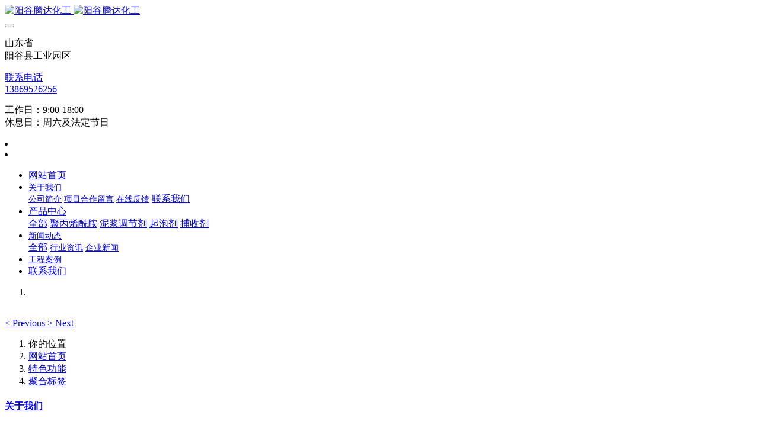

--- FILE ---
content_type: text/html;charset=UTF-8
request_url: http://ygtdhg.com/tags/
body_size: 6451
content:
<!DOCTYPE HTML>
<html class="oxh met-web" >
<head>
<meta charset="utf-8">
<meta name="renderer" content="webkit">
<meta http-equiv="X-UA-Compatible" content="IE=edge,chrome=1">
<meta name="viewport" content="width=device-width,initial-scale=1.0,maximum-scale=1.0,minimum-scale=1.0,user-scalable=0,minimal-ui">
<meta name="format-detection" content="telephone=no">
<title>聚合标签-污水处理厂家，洗煤水处理、尾矿水处理、PAM聚丙烯酰胺，除氟剂，助滤剂，泥浆调节剂厂家直销-山东阳谷腾达化工有限公司-专注尾矿水处理 工厂直销</title>
<meta name="description" content="山东阳谷腾达化工有限公司是集研发生产销售聚丙烯酰胺、除氟剂、助滤剂、泥浆调节剂等产品的综合性专业企业。拥有先进的生产工艺和完善的检测手段，技术力量雄厚，管理科学化。">
<meta name="keywords" content="污水处理厂家，洗煤水处理、尾矿水处理、PAM聚丙烯酰胺，除氟剂，助滤剂，泥浆调节剂厂家直销">
<meta name="generator" content="MetInfo 7.5.0" data-variable="../|cn|cn|medu102|13|74|0" data-user_name="">
<link href="../favicon.ico?1650016458" rel="shortcut icon" type="image/x-icon">
<link rel="stylesheet" type="text/css" href="../public/web/css/basic.css?1632994320">
<link rel="stylesheet" type="text/css" href="../templates/medu102/cache/metinfo.css?1758673602">
<link rel="stylesheet" type="text/css" href="../templates/medu102/cache/tags_cn.css?">
<style>
body{
    background-color: !important;font-family: !important;}
h1,h2,h3,h4,h5,h6{font-family: !important;}
</style>
<script>(function(){var t=navigator.userAgent;(t.indexOf("rv:11")>=0||t.indexOf("MSIE 10")>=0)&&document.write("<script src=\"../public/plugins/html5shiv.min.js\"><\/script>")})();</script>
</head>
<!--[if lte IE 9]>
<div class="text-xs-center m-b-0 bg-blue-grey-100 alert">
    <button type="button" class="close" aria-label="Close" data-dismiss="alert">
        <span aria-hidden="true">×</span>
    </button>
    你正在使用一个 <strong>过时</strong> 的浏览器。请 <a href=https://browsehappy.com/ target=_blank>升级您的浏览器</a>，以提高您的体验。</div>
<![endif]-->
<body >
        <header class='met-head' m-id='met_head' m-type='head_nav'>
    <nav class="navbar navbar-default box-shadow-none met-nav">
        <div class="nav-top">
        <div class="container">
            <div class="row">
            <div class="clearfix">
                                        <h3 hidden>山东阳谷腾达化工有限公司-专注尾矿水处理 工厂直销</h3>
                                                        <h1 hidden></h1>
                                                                            <h2 hidden>聚合标签</h2>
                                                                                <!-- logo -->
                <div class="navbar-header pull-xs-left">
                    <a href="../" class="met-logo vertical-align block pull-xs-left" title="山东阳谷腾达化工有限公司-专注尾矿水处理 工厂直销">
                        <div class="vertical-align-middle">
                            <img src="../upload/202204/1650015456.png" alt="阳谷腾达化工" class="hidden-sm-down">
                            <img src="../upload/202204/1650016742.png" alt="阳谷腾达化工" class="hidden-md-up">
                            </div>
                    </a>
                </div>
                <!-- logo -->
                <button type="button" class="navbar-toggler hamburger hamburger-close collapsed p-x-5 met-nav-toggler" data-target="#met-nav-collapse" data-toggle="collapse">
                    <span class="sr-only"></span>
                    <span class="hamburger-bar"></span>
                </button>
                <!-- 会员注册登录 -->
                                    <!-- icon -->
                <div class="eco_header pull-right hidden-xs hidden-sm">
                                                <div class="top-info">
                          <div class="icon-box"> <span class="fa fa-map-marker"></span> </div>
                          <div class="content-box">
                            <p>山东省<br>
                              <span>阳谷县工业园区</span></p>
                          </div>
                        </div>
                                                                <div class="top-info">
                      <div class="icon-box"> <span class="fa fa-phone"></span> </div>
                      <div class="content-box">
                        <p><a href="tel:联系电话" title="联系电话">联系电话</a><br>
                          <span><a href="mailto:{lang.email}" rel="nofollow" target="_blank">13869526256</a></span></p>
                      </div>
                    </div>
                                                                     <div class="top-info">
                          <div class="icon-box"> <span class="fa fa-calendar"></span> </div>
                          <div class="content-box">
                            <p>工作日：9:00-18:00<br>
                            <span>休息日：周六及法定节日</span></p>
                          </div>
                        </div>
                    
                    </div>
                                <li class='nav-item_l m-l-10  '>
                            
                                                                        </li>
                    <li class='nav-item_l1'>
                                                </li>
                </div>
                </div>
        </div>
        </div>
                <!-- 会员注册登录 -->
                <!-- 导航 -->
                <div class="fullnav collapse navbar-collapse navbar-collapse-toolbar p-0" id="met-nav-collapse">
                    <div class="container">
                        <div class="row">
                    <ul class="nav navbar-nav navlist clearfix     ">
                        <!-- 正常模式开始 -->
                            <li class='nav-item'>
                                <a href="../" title="网站首页" class="nav-link
                                                                    ">网站首页</a>
                            </li>
                                                                                            <li class="nav-item dropdown m-l-10">
                                        <a
                                            href="../about/"
                                            target='_self'                                            title="关于我们"
                                            class="nav-link dropdown-toggle "
                                            data-toggle="dropdown"
                                            data-hover="true"
                                        >    <span style='font-size:14px ;'>关于我们</span></a>
                                    <div class="dropdown-menu animate two-menu">
                                                                                                                                                                        <a href="../about/about39.html" target='_self' title="公司简介" class='dropdown-item hassub '>    <span style='font-size:14px ;'>公司简介</span></a>
                                                                                                                                                                    <a href="../message/" target='_self' title="项目合作留言" class='dropdown-item hassub '>    <span style='font-size:14px ;'>项目合作留言</span></a>
                                                                                                                                                                    <a href="../feedback/" target='_self' title="在线反馈" class='dropdown-item hassub '>    <span style='font-size:14px ;'>在线反馈</span></a>
                                                                                                                                                                    <a href="../about/lianxiwomenweb.html" target='_self' title="联系我们" class='dropdown-item hassub '>    <span style=''>联系我们</span></a>
                                                                                                                    </div>
                                </li>
                                                                                                                        <li class="nav-item dropdown m-l-10">
                                        <a
                                            href="../product/index.html"
                                            target='_self'                                            title="产品中心"
                                            class="nav-link dropdown-toggle "
                                            data-toggle="dropdown"
                                            data-hover="true"
                                        >    <span style=''>产品中心</span></a>
                                    <div class="dropdown-menu animate two-menu">
                                                                                    <a href="../product/index.html" target='_self' title="全部" class='dropdown-item nav-parent hidden-lg-up'>全部</a>
                                                                                                                                                                    <a href="../product/product_80_1.html" target='_self' title="聚丙烯酰胺" class='dropdown-item hassub '>    <span style=''>聚丙烯酰胺</span></a>
                                                                                                                                                                    <a href="../product/product_81_1.html" target='_self' title="泥浆调节剂" class='dropdown-item hassub '>    <span style=''>泥浆调节剂</span></a>
                                                                                                                                                                    <a href="../product/product_95_1.html" target='_self' title="起泡剂" class='dropdown-item hassub '>    <span style=''>起泡剂</span></a>
                                                                                                                                                                    <a href="../product/product_96_1.html" target='_self' title="捕收剂" class='dropdown-item hassub '>    <span style=''>捕收剂</span></a>
                                                                                                                    </div>
                                </li>
                                                                                                                        <li class="nav-item dropdown m-l-10">
                                        <a
                                            href="../news/index.html"
                                            target='_self'                                            title="新闻动态"
                                            class="nav-link dropdown-toggle "
                                            data-toggle="dropdown"
                                            data-hover="true"
                                        >    <span style='font-size:14px ;'>新闻动态</span></a>
                                    <div class="dropdown-menu animate two-menu">
                                                                                    <a href="../news/index.html" target='_self' title="全部" class='dropdown-item nav-parent hidden-lg-up'>全部</a>
                                                                                                                                                                    <a href="../news/news_36_1.html" target='_self' title="行业资讯" class='dropdown-item hassub '>    <span style='font-size:14px ;'>行业资讯</span></a>
                                                                                                                                                                    <a href="../news/news_35_1.html" target='_self' title="企业新闻" class='dropdown-item hassub '>    <span style='font-size:14px ;'>企业新闻</span></a>
                                                                                                                    </div>
                                </li>
                                                                                                                        <li class='nav-item m-l-10'>
                                    <a href="../img/index.html" target='_self' title="工程案例" class="nav-link ">    <span style='font-size:14px ;'>工程案例</span></a>
                                </li>
                                                                                                                        <li class='nav-item m-l-10'>
                                    <a href="../about/lianxiwomenweb.html" target='_self' title="联系我们" class="nav-link ">    <span style=''>联系我们</span></a>
                                </li>
                                                                                <!-- 正常模式结束 -->
                                                    <!-- 多语言 -->
                                                                                </ul>
                </div>
                <!-- 导航 -->
            </div>
        </div>
    </nav>
</header>

<!-- 轮播图 -->
        <div class="met-banner carousel slide" id="exampleCarouselDefault" data-ride="carousel" m-id='banner'  m-type='banner'>
    <ol class="carousel-indicators carousel-indicators-fall">
                    <li data-slide-to="0" data-target="#exampleCarouselDefault" class="    active"></li>
            </ol>
    <div class="carousel-inner     " role="listbox">
                    <div class="carousel-item     active">
                                        <img class="w-full mobile_img" src="../upload/202204/1650095151.jpg" srcset='../upload/202204/1650095151.jpg 767w,../upload/202204/1650095151.jpg' sizes="(max-width: 767px) 767px" alt="" pch="0" adh="0" iph="0">
                    <img class="w-full pc_img" src="../upload/202206/1654502870.jpg" srcset='../upload/202206/1654502870.jpg 767w,../upload/202206/1654502870.jpg' sizes="(max-width: 767px) 767px" alt="" pch="0" adh="0" iph="0">
                                                                        </div>
                <a class="left carousel-control" href="#exampleCarouselDefault" role="button" data-slide="prev">
          <span class="icon" aria-hidden="true"><</span>
          <span class="sr-only">Previous</span>
        </a>
        <a class="right carousel-control" href="#exampleCarouselDefault" role="button" data-slide="next">
          <span class="icon" aria-hidden="true">></span>
          <span class="sr-only">Next</span>
        </a>
    </div>
</div>

                        <section class="met-crumbs hidden-sm-down" m-id='met_position' m-type='nocontent'>
    <div class="container">
        <div class="row">
            <div class="border-bottom clearfix">
                <ol class="breadcrumb m-b-0 subcolumn-crumbs breadcrumb-arrow">
                    <li class='breadcrumb-item'>
                        你的位置                    </li>
                    <li class='breadcrumb-item'>
                        <a href="../" title="网站首页" class='icon wb-home'>网站首页</a>
                    </li>
                                                                            <li class='breadcrumb-item'>
                            <a href="../about1/" title="特色功能" class=''>特色功能</a>
                        </li>
                                                                                        <li class='breadcrumb-item'>
                            <a href="../tags/" title="聚合标签" class=''>聚合标签</a>
                        </li>
                                                                                                    </ol>
            </div>
        </div>
    </div>
</section>
    <section class="met-tags-body p-y-30" m-id="noset">
    <div class="container">
        <div class="bg-white p-20 met-tags-wrapper">
            <ul class="list-unstyled m-b-0 met-tags-list">
                            </ul>
        </div>
    </div>
</section>
<footer class='met-foot-info border-top1' m-id='met_foot' m-type="foot">
    <div class="met-footnav text-xs-center p-b-20" m-id='noset' m-type='foot_nav'>
    <div class="container">
        <div class="row mob-masonry">
                                        <div class="col-lg-2 col-md-3 col-xs-6 list masonry-item foot-nav">
                <h4 class='font-size-16 m-t-0'>
                    <a href="../about/" target='_self'  title="关于我们">关于我们</a>
                </h4>
                                    <ul class='ulstyle m-b-0'>
                                        <li>
                        <a href="../about/about39.html" target='_self' title="公司简介">公司简介</a>
                    </li>
                                        <li>
                        <a href="../message/" target='_self' title="项目合作留言">项目合作留言</a>
                    </li>
                                        <li>
                        <a href="../feedback/" target='_self' title="在线反馈">在线反馈</a>
                    </li>
                                        <li>
                        <a href="../about/lianxiwomenweb.html" target='_self' title="联系我们">联系我们</a>
                    </li>
                                    </ul>
                            </div>
                                                    <div class="col-lg-2 col-md-3 col-xs-6 list masonry-item foot-nav">
                <h4 class='font-size-16 m-t-0'>
                    <a href="../news/index.html" target='_self'  title="新闻动态">新闻动态</a>
                </h4>
                                    <ul class='ulstyle m-b-0'>
                                        <li>
                        <a href="../news/news_36_1.html" target='_self' title="行业资讯">行业资讯</a>
                    </li>
                                        <li>
                        <a href="../news/news_35_1.html" target='_self' title="企业新闻">企业新闻</a>
                    </li>
                                    </ul>
                            </div>
                                                    <div class="col-lg-2 col-md-3 col-xs-6 list masonry-item foot-nav">
                <h4 class='font-size-16 m-t-0'>
                    <a href="../img/index.html" target='_self'  title="工程案例">工程案例</a>
                </h4>
                                </div>
                                                    <div class="col-lg-2 col-md-3 col-xs-6 list masonry-item foot-nav">
                <h4 class='font-size-16 m-t-0'>
                    <a href="../about1/" target='_self'  title="特色功能">特色功能</a>
                </h4>
                                    <ul class='ulstyle m-b-0'>
                                        <li>
                        <a href="../sitemap/" target='_self' title="网站地图">网站地图</a>
                    </li>
                                        <li>
                        <a href="../tags/" target='_self' title="聚合标签">聚合标签</a>
                    </li>
                                        <li>
                        <a href="../search/" target='_self' title="站内搜索">站内搜索</a>
                    </li>
                                    </ul>
                            </div>
                                                                <div class="col-lg-2 col-md-12 col-xs-12 info masonry-item font-size-20" m-id='met_contact' m-type="nocontent">
                                    <p class='font-size-26'>服务热线</p>
                                                    <p><a href="tel:13561486701" title="13561486701">13561486701</a></p>
                                                    <a
                                    href="http://wpa.qq.com/msgrd?v=3&uin=31312564&site=qq&menu=yes"
                                rel="nofollow" target="_blank" class="p-r-5">
                    <i class="fa fa-qq"></i>
                </a>
                                                                                                                                    <a href="mailto:ygtdhg@126.com" rel="nofollow" target="_blank" class="p-r-5">
                    <i class="fa fa-envelope red-600"></i>
                </a>
                            </div>
                                 <a class="icon fa fa-weixin"></a> 
                    <div class=" col-lg-2 col-md-12 masonry-item foot-nav wechat-code full-img">
                             <img src="../upload/thumb_src/87_87/1650095830.png"/>
                                                      <p class="wxtext">扫码加微信</p>
                                        </div>
                        </div>
    </div>
</div>
                            <div class="copy p-y-10 border-top1">
        <div class="container text-xs-center">
                            <div></div>
                                        <div>地址：阳谷县工业园区  邮编252300</div>
                                        <div>0635-6218618</div>
                                                        <div><p>山东阳谷腾达化工-专注尾矿水处理，洗煤水处理，PAM聚丙烯酰胺厂家，除氟剂，助滤剂、泥浆调节剂</p></div>
                        <div class="powered_by_metinfo">技术支持：<b><a rel=nofollow href=https://www.mituo.cn target=_blank title=CMS>米拓建站 7.5.0</a></b> &copy;2008-2026</div>
                                                                                   </div>
        </div>
    </div>
</footer>
<div class="met-menu-list text-xs-center     " m-id="noset" m-type="menu">
    <div class="main">
                    <div style="background-color: #218abb;">
                <a href="../" class="item"      style="color: #ffffff;">
                    <i class="icon fa-home"></i>
                    <span>首页</span>
                </a>
            </div>
                    <div style="background-color: #218abb;">
                <a href="../product/" class="item"      style="color: #ffffff;">
                    <i class="icon fa-product-hunt"></i>
                    <span>产品</span>
                </a>
            </div>
                    <div style="background-color: #218abb;">
                <a href="../news/" class="item"      style="color: #ffffff;">
                    <i class="icon fa-th-large"></i>
                    <span>新闻</span>
                </a>
            </div>
                    <div style="background-color: #218abb;">
                <a href="../about/show.php?id=77" class="item"      style="color: #ffffff;">
                    <i class="icon fa-address-book-o"></i>
                    <span>联系</span>
                </a>
            </div>
            </div>
</div>

<input type="hidden" name="met_lazyloadbg" value="">
<script src="../cache/lang_json_cn.js?1758673502"></script>
<script src="../public/web/js/basic.js?1632994320" data-js_url="../templates/medu102/cache/tags_cn.js?" id="met-page-js"></script>
<script>
var _hmt = _hmt || [];
(function() {
  var hm = document.createElement("script");
  hm.src = "https://hm.baidu.com/hm.js?ae53144d9b0b29e4dce621c970c016e0";
  var s = document.getElementsByTagName("script")[0]; 
  s.parentNode.insrtBefore(hm, s);
})();
</script>
</body>
</html>